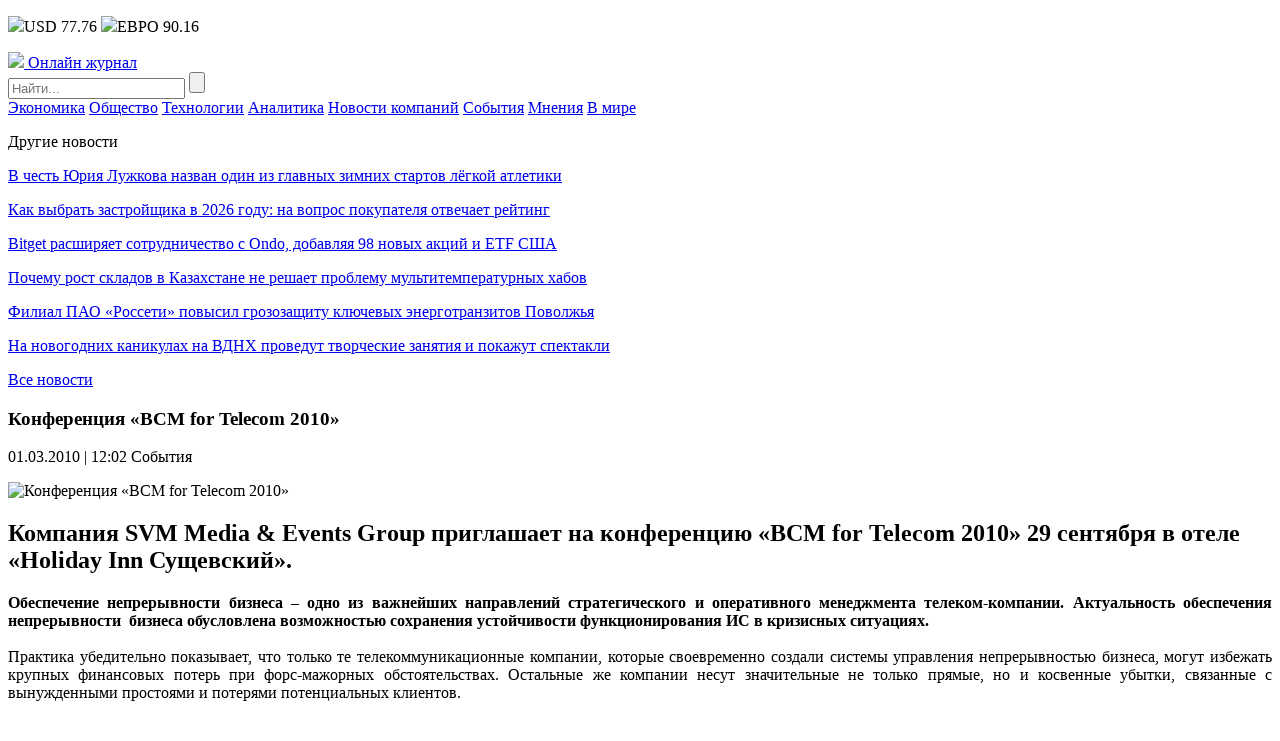

--- FILE ---
content_type: text/html; charset=UTF-8
request_url: https://npsod.ru/events/3502.html
body_size: 9387
content:
<!DOCTYPE HTML>
<html lang="ru-RU">
<head>
    <meta charset="UTF-8">
    <meta name="viewport" content="width=device-width, initial-scale=1.0">
    <meta name='robots' content='index, follow, max-image-preview:large, max-snippet:-1, max-video-preview:-1' />

	<!-- This site is optimized with the Yoast SEO plugin v26.7 - https://yoast.com/wordpress/plugins/seo/ -->
	<title>Конференция «BCM for Telecom 2010»</title>
	<link rel="canonical" href="https://npsod.ru/events/3502.html" />
	<meta property="og:locale" content="ru_RU" />
	<meta property="og:type" content="article" />
	<meta property="og:title" content="Конференция «BCM for Telecom 2010»" />
	<meta property="og:description" content="&#1050;&#1086;&#1084;&#1087;&#1072;&#1085;&#1080;&#1103; SVM Media &amp; Events Group &#1087;&#1088;&#1080;&#1075;&#1083;&#1072;&#1096;&#1072;&#1077;&#1090; &#1085;&#1072; &#1082;&#1086;&#1085;&#1092;&#1077;&#1088;&#1077;&#1085;&#1094;&#1080;&#1102; &laquo;BCM for Telecom 2010&raquo; 29 &#1089;&#1077;&#1085;&#1090;&#1103;&#1073;&#1088;&#1103; &#1074; &#1086;&#1090;&#1077;&#1083;&#1077; &laquo;Holiday Inn &#1057;&#1091;&#1097;&#1077;&#1074;&#1089;&#1082;&#1080;&#1081;&raquo;. &#1054;&#1073;&#1077;&#1089;&#1087;&#1077;&#1095;&#1077;&#1085;&#1080;&#1077; &#1085;&#1077;&#1087;&#1088;&#1077;&#1088;&#1099;&#1074;&#1085;&#1086;&#1089;&#1090;&#1080; &#1073;&#1080;&#1079;&#1085;&#1077;&#1089;&#1072; &ndash; &#1086;&#1076;&#1085;&#1086; &#1080;&#1079; &#1074;&#1072;&#1078;&#1085;&#1077;&#1081;&#1096;&#1080;&#1093; &#1085;&#1072;&#1087;&#1088;&#1072;&#1074;&#1083;&#1077;&#1085;&#1080;&#1081; &#1089;&#1090;&#1088;&#1072;&#1090;&#1077;&#1075;&#1080;&#1095;&#1077;&#1089;&#1082;&#1086;&#1075;&#1086; &#1080; &#1086;&#1087;&#1077;&#1088;&#1072;&#1090;&#1080;&#1074;&#1085;&#1086;&#1075;&#1086; &#1084;&#1077;&#1085;&#1077;&#1076;&#1078;&#1084;&#1077;&#1085;&#1090;&#1072; &#1090;&#1077;&#1083;&#1077;&#1082;&#1086;&#1084;-&#1082;&#1086;&#1084;&#1087;&#1072;&#1085;&#1080;&#1080;. &#1040;&#1082;&#1090;&#1091;&#1072;&#1083;&#1100;&#1085;&#1086;&#1089;&#1090;&#1100; &#1086;&#1073;&#1077;&#1089;&#1087;&#1077;&#1095;&#1077;&#1085;&#1080;&#1103; &#1085;&#1077;&#1087;&#1088;&#1077;&#1088;&#1099;&#1074;&#1085;&#1086;&#1089;&#1090;&#1080; &nbsp;&#1073;&#1080;&#1079;&#1085;&#1077;&#1089;&#1072; &#1086;&#1073;&#1091;&#1089;&#1083;&#1086;&#1074;&#1083;&#1077;&#1085;&#1072; &#1074;&#1086;&#1079;&#1084;&#1086;&#1078;&#1085;&#1086;&#1089;&#1090;&#1100;&#1102; &#1089;&#1086;&#1093;&#1088;&#1072;&#1085;&#1077;&#1085;&#1080;&#1103; &#1091;&#1089;&#1090;&#1086;&#1081;&#1095;&#1080;&#1074;&#1086;&#1089;&#1090;&#1080; &#1092;&#1091;&#1085;&#1082;&#1094;&#1080;&#1086;&#1085;&#1080;&#1088;&#1086;&#1074;&#1072;&#1085;&#1080;&#1103; &#1048;&#1057; &#1074; &#1082;&#1088;&#1080;&#1079;&#1080;&#1089;&#1085;&#1099;&#1093; &#1089;&#1080;&#1090;&#1091;&#1072;&#1094;&#1080;&#1103;&#1093;. &nbsp; &#1055;&#1088;&#1072;&#1082;&#1090;&#1080;&#1082;&#1072; &#1091;&#1073;&#1077;&#1076;&#1080;&#1090;&#1077;&#1083;&#1100;&#1085;&#1086; &#1087;&#1086;&#1082;&#1072;&#1079;&#1099;&#1074;&#1072;&#1077;&#1090;, &#1095;&#1090;&#1086; &#1090;&#1086;&#1083;&#1100;&#1082;&#1086; &#1090;&#1077; &#1090;&#1077;&#1083;&#1077;&#1082;&#1086;&#1084;&#1084;&#1091;&#1085;&#1080;&#1082;&#1072;&#1094;&#1080;&#1086;&#1085;&#1085;&#1099;&#1077; &#1082;&#1086;&#1084;&#1087;&#1072;&#1085;&#1080;&#1080;, [&hellip;]" />
	<meta property="og:url" content="https://npsod.ru/events/3502.html" />
	<meta property="og:site_name" content="Онлайн журнал" />
	<meta property="article:published_time" content="2010-03-01T09:02:28+00:00" />
	<meta property="og:image" content="http://npsod.radiushosting.ru/uploads/images/00/00/01/2013/06/22/21c3f5934c.jpg" />
	<meta name="author" content="admin-npsod" />
	<meta name="twitter:card" content="summary_large_image" />
	<meta name="twitter:label1" content="Написано автором" />
	<meta name="twitter:data1" content="admin-npsod" />
	<script type="application/ld+json" class="yoast-schema-graph">{"@context":"https://schema.org","@graph":[{"@type":"Article","@id":"https://npsod.ru/events/3502.html#article","isPartOf":{"@id":"https://npsod.ru/events/3502.html"},"author":{"name":"admin-npsod","@id":"https://npsod.ru/#/schema/person/1346e1d2d3b00a75cd08fd094e8bde2d"},"headline":"Конференция «BCM for Telecom 2010»","datePublished":"2010-03-01T09:02:28+00:00","mainEntityOfPage":{"@id":"https://npsod.ru/events/3502.html"},"wordCount":62,"image":{"@id":"https://npsod.ru/events/3502.html#primaryimage"},"thumbnailUrl":"http://npsod.radiushosting.ru/uploads/images/00/00/01/2013/06/22/21c3f5934c.jpg","articleSection":["События"],"inLanguage":"ru-RU"},{"@type":"WebPage","@id":"https://npsod.ru/events/3502.html","url":"https://npsod.ru/events/3502.html","name":"Конференция «BCM for Telecom 2010»","isPartOf":{"@id":"https://npsod.ru/#website"},"primaryImageOfPage":{"@id":"https://npsod.ru/events/3502.html#primaryimage"},"image":{"@id":"https://npsod.ru/events/3502.html#primaryimage"},"thumbnailUrl":"http://npsod.radiushosting.ru/uploads/images/00/00/01/2013/06/22/21c3f5934c.jpg","datePublished":"2010-03-01T09:02:28+00:00","author":{"@id":"https://npsod.ru/#/schema/person/1346e1d2d3b00a75cd08fd094e8bde2d"},"breadcrumb":{"@id":"https://npsod.ru/events/3502.html#breadcrumb"},"inLanguage":"ru-RU","potentialAction":[{"@type":"ReadAction","target":["https://npsod.ru/events/3502.html"]}]},{"@type":"ImageObject","inLanguage":"ru-RU","@id":"https://npsod.ru/events/3502.html#primaryimage","url":"http://npsod.radiushosting.ru/uploads/images/00/00/01/2013/06/22/21c3f5934c.jpg","contentUrl":"http://npsod.radiushosting.ru/uploads/images/00/00/01/2013/06/22/21c3f5934c.jpg"},{"@type":"BreadcrumbList","@id":"https://npsod.ru/events/3502.html#breadcrumb","itemListElement":[{"@type":"ListItem","position":1,"name":"Главная страница","item":"https://npsod.ru/"},{"@type":"ListItem","position":2,"name":"Конференция «BCM for Telecom 2010»"}]},{"@type":"WebSite","@id":"https://npsod.ru/#website","url":"https://npsod.ru/","name":"Онлайн журнал","description":"","potentialAction":[{"@type":"SearchAction","target":{"@type":"EntryPoint","urlTemplate":"https://npsod.ru/?s={search_term_string}"},"query-input":{"@type":"PropertyValueSpecification","valueRequired":true,"valueName":"search_term_string"}}],"inLanguage":"ru-RU"},{"@type":"Person","@id":"https://npsod.ru/#/schema/person/1346e1d2d3b00a75cd08fd094e8bde2d","name":"admin-npsod","image":{"@type":"ImageObject","inLanguage":"ru-RU","@id":"https://npsod.ru/#/schema/person/image/","url":"https://secure.gravatar.com/avatar/9477a0c28240c0a37e8bccf88af3cbdf9cba289f0d44ec7f23ef331fd8837317?s=96&d=mm&r=g","contentUrl":"https://secure.gravatar.com/avatar/9477a0c28240c0a37e8bccf88af3cbdf9cba289f0d44ec7f23ef331fd8837317?s=96&d=mm&r=g","caption":"admin-npsod"}}]}</script>
	<!-- / Yoast SEO plugin. -->


<link rel="alternate" type="application/rss+xml" title="Онлайн журнал &raquo; Лента комментариев к &laquo;Конференция «BCM for Telecom 2010»&raquo;" href="https://npsod.ru/events/3502.html/feed" />
<link rel="alternate" title="oEmbed (JSON)" type="application/json+oembed" href="https://npsod.ru/wp-json/oembed/1.0/embed?url=https%3A%2F%2Fnpsod.ru%2Fevents%2F3502.html" />
<link rel="alternate" title="oEmbed (XML)" type="text/xml+oembed" href="https://npsod.ru/wp-json/oembed/1.0/embed?url=https%3A%2F%2Fnpsod.ru%2Fevents%2F3502.html&#038;format=xml" />
<style id='wp-img-auto-sizes-contain-inline-css' type='text/css'>
img:is([sizes=auto i],[sizes^="auto," i]){contain-intrinsic-size:3000px 1500px}
/*# sourceURL=wp-img-auto-sizes-contain-inline-css */
</style>
<link rel='stylesheet' id='npsod-theme-social-likes-css-css' href='https://npsod.ru/wp-content/themes/npsod-theme/css/social-likes_flat.css?ver=1533157200' type='text/css' media='all' />
<style id='wp-block-library-inline-css' type='text/css'>
:root{--wp-block-synced-color:#7a00df;--wp-block-synced-color--rgb:122,0,223;--wp-bound-block-color:var(--wp-block-synced-color);--wp-editor-canvas-background:#ddd;--wp-admin-theme-color:#007cba;--wp-admin-theme-color--rgb:0,124,186;--wp-admin-theme-color-darker-10:#006ba1;--wp-admin-theme-color-darker-10--rgb:0,107,160.5;--wp-admin-theme-color-darker-20:#005a87;--wp-admin-theme-color-darker-20--rgb:0,90,135;--wp-admin-border-width-focus:2px}@media (min-resolution:192dpi){:root{--wp-admin-border-width-focus:1.5px}}.wp-element-button{cursor:pointer}:root .has-very-light-gray-background-color{background-color:#eee}:root .has-very-dark-gray-background-color{background-color:#313131}:root .has-very-light-gray-color{color:#eee}:root .has-very-dark-gray-color{color:#313131}:root .has-vivid-green-cyan-to-vivid-cyan-blue-gradient-background{background:linear-gradient(135deg,#00d084,#0693e3)}:root .has-purple-crush-gradient-background{background:linear-gradient(135deg,#34e2e4,#4721fb 50%,#ab1dfe)}:root .has-hazy-dawn-gradient-background{background:linear-gradient(135deg,#faaca8,#dad0ec)}:root .has-subdued-olive-gradient-background{background:linear-gradient(135deg,#fafae1,#67a671)}:root .has-atomic-cream-gradient-background{background:linear-gradient(135deg,#fdd79a,#004a59)}:root .has-nightshade-gradient-background{background:linear-gradient(135deg,#330968,#31cdcf)}:root .has-midnight-gradient-background{background:linear-gradient(135deg,#020381,#2874fc)}:root{--wp--preset--font-size--normal:16px;--wp--preset--font-size--huge:42px}.has-regular-font-size{font-size:1em}.has-larger-font-size{font-size:2.625em}.has-normal-font-size{font-size:var(--wp--preset--font-size--normal)}.has-huge-font-size{font-size:var(--wp--preset--font-size--huge)}.has-text-align-center{text-align:center}.has-text-align-left{text-align:left}.has-text-align-right{text-align:right}.has-fit-text{white-space:nowrap!important}#end-resizable-editor-section{display:none}.aligncenter{clear:both}.items-justified-left{justify-content:flex-start}.items-justified-center{justify-content:center}.items-justified-right{justify-content:flex-end}.items-justified-space-between{justify-content:space-between}.screen-reader-text{border:0;clip-path:inset(50%);height:1px;margin:-1px;overflow:hidden;padding:0;position:absolute;width:1px;word-wrap:normal!important}.screen-reader-text:focus{background-color:#ddd;clip-path:none;color:#444;display:block;font-size:1em;height:auto;left:5px;line-height:normal;padding:15px 23px 14px;text-decoration:none;top:5px;width:auto;z-index:100000}html :where(.has-border-color){border-style:solid}html :where([style*=border-top-color]){border-top-style:solid}html :where([style*=border-right-color]){border-right-style:solid}html :where([style*=border-bottom-color]){border-bottom-style:solid}html :where([style*=border-left-color]){border-left-style:solid}html :where([style*=border-width]){border-style:solid}html :where([style*=border-top-width]){border-top-style:solid}html :where([style*=border-right-width]){border-right-style:solid}html :where([style*=border-bottom-width]){border-bottom-style:solid}html :where([style*=border-left-width]){border-left-style:solid}html :where(img[class*=wp-image-]){height:auto;max-width:100%}:where(figure){margin:0 0 1em}html :where(.is-position-sticky){--wp-admin--admin-bar--position-offset:var(--wp-admin--admin-bar--height,0px)}@media screen and (max-width:600px){html :where(.is-position-sticky){--wp-admin--admin-bar--position-offset:0px}}

/*# sourceURL=wp-block-library-inline-css */
</style><style id='global-styles-inline-css' type='text/css'>
:root{--wp--preset--aspect-ratio--square: 1;--wp--preset--aspect-ratio--4-3: 4/3;--wp--preset--aspect-ratio--3-4: 3/4;--wp--preset--aspect-ratio--3-2: 3/2;--wp--preset--aspect-ratio--2-3: 2/3;--wp--preset--aspect-ratio--16-9: 16/9;--wp--preset--aspect-ratio--9-16: 9/16;--wp--preset--color--black: #000000;--wp--preset--color--cyan-bluish-gray: #abb8c3;--wp--preset--color--white: #ffffff;--wp--preset--color--pale-pink: #f78da7;--wp--preset--color--vivid-red: #cf2e2e;--wp--preset--color--luminous-vivid-orange: #ff6900;--wp--preset--color--luminous-vivid-amber: #fcb900;--wp--preset--color--light-green-cyan: #7bdcb5;--wp--preset--color--vivid-green-cyan: #00d084;--wp--preset--color--pale-cyan-blue: #8ed1fc;--wp--preset--color--vivid-cyan-blue: #0693e3;--wp--preset--color--vivid-purple: #9b51e0;--wp--preset--gradient--vivid-cyan-blue-to-vivid-purple: linear-gradient(135deg,rgb(6,147,227) 0%,rgb(155,81,224) 100%);--wp--preset--gradient--light-green-cyan-to-vivid-green-cyan: linear-gradient(135deg,rgb(122,220,180) 0%,rgb(0,208,130) 100%);--wp--preset--gradient--luminous-vivid-amber-to-luminous-vivid-orange: linear-gradient(135deg,rgb(252,185,0) 0%,rgb(255,105,0) 100%);--wp--preset--gradient--luminous-vivid-orange-to-vivid-red: linear-gradient(135deg,rgb(255,105,0) 0%,rgb(207,46,46) 100%);--wp--preset--gradient--very-light-gray-to-cyan-bluish-gray: linear-gradient(135deg,rgb(238,238,238) 0%,rgb(169,184,195) 100%);--wp--preset--gradient--cool-to-warm-spectrum: linear-gradient(135deg,rgb(74,234,220) 0%,rgb(151,120,209) 20%,rgb(207,42,186) 40%,rgb(238,44,130) 60%,rgb(251,105,98) 80%,rgb(254,248,76) 100%);--wp--preset--gradient--blush-light-purple: linear-gradient(135deg,rgb(255,206,236) 0%,rgb(152,150,240) 100%);--wp--preset--gradient--blush-bordeaux: linear-gradient(135deg,rgb(254,205,165) 0%,rgb(254,45,45) 50%,rgb(107,0,62) 100%);--wp--preset--gradient--luminous-dusk: linear-gradient(135deg,rgb(255,203,112) 0%,rgb(199,81,192) 50%,rgb(65,88,208) 100%);--wp--preset--gradient--pale-ocean: linear-gradient(135deg,rgb(255,245,203) 0%,rgb(182,227,212) 50%,rgb(51,167,181) 100%);--wp--preset--gradient--electric-grass: linear-gradient(135deg,rgb(202,248,128) 0%,rgb(113,206,126) 100%);--wp--preset--gradient--midnight: linear-gradient(135deg,rgb(2,3,129) 0%,rgb(40,116,252) 100%);--wp--preset--font-size--small: 13px;--wp--preset--font-size--medium: 20px;--wp--preset--font-size--large: 36px;--wp--preset--font-size--x-large: 42px;--wp--preset--spacing--20: 0.44rem;--wp--preset--spacing--30: 0.67rem;--wp--preset--spacing--40: 1rem;--wp--preset--spacing--50: 1.5rem;--wp--preset--spacing--60: 2.25rem;--wp--preset--spacing--70: 3.38rem;--wp--preset--spacing--80: 5.06rem;--wp--preset--shadow--natural: 6px 6px 9px rgba(0, 0, 0, 0.2);--wp--preset--shadow--deep: 12px 12px 50px rgba(0, 0, 0, 0.4);--wp--preset--shadow--sharp: 6px 6px 0px rgba(0, 0, 0, 0.2);--wp--preset--shadow--outlined: 6px 6px 0px -3px rgb(255, 255, 255), 6px 6px rgb(0, 0, 0);--wp--preset--shadow--crisp: 6px 6px 0px rgb(0, 0, 0);}:where(.is-layout-flex){gap: 0.5em;}:where(.is-layout-grid){gap: 0.5em;}body .is-layout-flex{display: flex;}.is-layout-flex{flex-wrap: wrap;align-items: center;}.is-layout-flex > :is(*, div){margin: 0;}body .is-layout-grid{display: grid;}.is-layout-grid > :is(*, div){margin: 0;}:where(.wp-block-columns.is-layout-flex){gap: 2em;}:where(.wp-block-columns.is-layout-grid){gap: 2em;}:where(.wp-block-post-template.is-layout-flex){gap: 1.25em;}:where(.wp-block-post-template.is-layout-grid){gap: 1.25em;}.has-black-color{color: var(--wp--preset--color--black) !important;}.has-cyan-bluish-gray-color{color: var(--wp--preset--color--cyan-bluish-gray) !important;}.has-white-color{color: var(--wp--preset--color--white) !important;}.has-pale-pink-color{color: var(--wp--preset--color--pale-pink) !important;}.has-vivid-red-color{color: var(--wp--preset--color--vivid-red) !important;}.has-luminous-vivid-orange-color{color: var(--wp--preset--color--luminous-vivid-orange) !important;}.has-luminous-vivid-amber-color{color: var(--wp--preset--color--luminous-vivid-amber) !important;}.has-light-green-cyan-color{color: var(--wp--preset--color--light-green-cyan) !important;}.has-vivid-green-cyan-color{color: var(--wp--preset--color--vivid-green-cyan) !important;}.has-pale-cyan-blue-color{color: var(--wp--preset--color--pale-cyan-blue) !important;}.has-vivid-cyan-blue-color{color: var(--wp--preset--color--vivid-cyan-blue) !important;}.has-vivid-purple-color{color: var(--wp--preset--color--vivid-purple) !important;}.has-black-background-color{background-color: var(--wp--preset--color--black) !important;}.has-cyan-bluish-gray-background-color{background-color: var(--wp--preset--color--cyan-bluish-gray) !important;}.has-white-background-color{background-color: var(--wp--preset--color--white) !important;}.has-pale-pink-background-color{background-color: var(--wp--preset--color--pale-pink) !important;}.has-vivid-red-background-color{background-color: var(--wp--preset--color--vivid-red) !important;}.has-luminous-vivid-orange-background-color{background-color: var(--wp--preset--color--luminous-vivid-orange) !important;}.has-luminous-vivid-amber-background-color{background-color: var(--wp--preset--color--luminous-vivid-amber) !important;}.has-light-green-cyan-background-color{background-color: var(--wp--preset--color--light-green-cyan) !important;}.has-vivid-green-cyan-background-color{background-color: var(--wp--preset--color--vivid-green-cyan) !important;}.has-pale-cyan-blue-background-color{background-color: var(--wp--preset--color--pale-cyan-blue) !important;}.has-vivid-cyan-blue-background-color{background-color: var(--wp--preset--color--vivid-cyan-blue) !important;}.has-vivid-purple-background-color{background-color: var(--wp--preset--color--vivid-purple) !important;}.has-black-border-color{border-color: var(--wp--preset--color--black) !important;}.has-cyan-bluish-gray-border-color{border-color: var(--wp--preset--color--cyan-bluish-gray) !important;}.has-white-border-color{border-color: var(--wp--preset--color--white) !important;}.has-pale-pink-border-color{border-color: var(--wp--preset--color--pale-pink) !important;}.has-vivid-red-border-color{border-color: var(--wp--preset--color--vivid-red) !important;}.has-luminous-vivid-orange-border-color{border-color: var(--wp--preset--color--luminous-vivid-orange) !important;}.has-luminous-vivid-amber-border-color{border-color: var(--wp--preset--color--luminous-vivid-amber) !important;}.has-light-green-cyan-border-color{border-color: var(--wp--preset--color--light-green-cyan) !important;}.has-vivid-green-cyan-border-color{border-color: var(--wp--preset--color--vivid-green-cyan) !important;}.has-pale-cyan-blue-border-color{border-color: var(--wp--preset--color--pale-cyan-blue) !important;}.has-vivid-cyan-blue-border-color{border-color: var(--wp--preset--color--vivid-cyan-blue) !important;}.has-vivid-purple-border-color{border-color: var(--wp--preset--color--vivid-purple) !important;}.has-vivid-cyan-blue-to-vivid-purple-gradient-background{background: var(--wp--preset--gradient--vivid-cyan-blue-to-vivid-purple) !important;}.has-light-green-cyan-to-vivid-green-cyan-gradient-background{background: var(--wp--preset--gradient--light-green-cyan-to-vivid-green-cyan) !important;}.has-luminous-vivid-amber-to-luminous-vivid-orange-gradient-background{background: var(--wp--preset--gradient--luminous-vivid-amber-to-luminous-vivid-orange) !important;}.has-luminous-vivid-orange-to-vivid-red-gradient-background{background: var(--wp--preset--gradient--luminous-vivid-orange-to-vivid-red) !important;}.has-very-light-gray-to-cyan-bluish-gray-gradient-background{background: var(--wp--preset--gradient--very-light-gray-to-cyan-bluish-gray) !important;}.has-cool-to-warm-spectrum-gradient-background{background: var(--wp--preset--gradient--cool-to-warm-spectrum) !important;}.has-blush-light-purple-gradient-background{background: var(--wp--preset--gradient--blush-light-purple) !important;}.has-blush-bordeaux-gradient-background{background: var(--wp--preset--gradient--blush-bordeaux) !important;}.has-luminous-dusk-gradient-background{background: var(--wp--preset--gradient--luminous-dusk) !important;}.has-pale-ocean-gradient-background{background: var(--wp--preset--gradient--pale-ocean) !important;}.has-electric-grass-gradient-background{background: var(--wp--preset--gradient--electric-grass) !important;}.has-midnight-gradient-background{background: var(--wp--preset--gradient--midnight) !important;}.has-small-font-size{font-size: var(--wp--preset--font-size--small) !important;}.has-medium-font-size{font-size: var(--wp--preset--font-size--medium) !important;}.has-large-font-size{font-size: var(--wp--preset--font-size--large) !important;}.has-x-large-font-size{font-size: var(--wp--preset--font-size--x-large) !important;}
/*# sourceURL=global-styles-inline-css */
</style>

<style id='classic-theme-styles-inline-css' type='text/css'>
/*! This file is auto-generated */
.wp-block-button__link{color:#fff;background-color:#32373c;border-radius:9999px;box-shadow:none;text-decoration:none;padding:calc(.667em + 2px) calc(1.333em + 2px);font-size:1.125em}.wp-block-file__button{background:#32373c;color:#fff;text-decoration:none}
/*# sourceURL=/wp-includes/css/classic-themes.min.css */
</style>
<link rel='stylesheet' id='npsod-theme-style-css' href='https://npsod.ru/wp-content/themes/npsod-theme/css/style.css?ver=1536773160' type='text/css' media='all' />
<link rel='stylesheet' id='npsod-theme-adaptive-css' href='https://npsod.ru/wp-content/themes/npsod-theme/css/adaptive.css?ver=1532261400' type='text/css' media='all' />
<script type="text/javascript" src="https://npsod.ru/wp-includes/js/jquery/jquery.min.js?ver=3.7.1" id="jquery-core-js"></script>
<script type="text/javascript" src="https://npsod.ru/wp-includes/js/jquery/jquery-migrate.min.js?ver=3.4.1" id="jquery-migrate-js"></script>
<link rel="https://api.w.org/" href="https://npsod.ru/wp-json/" /><link rel="alternate" title="JSON" type="application/json" href="https://npsod.ru/wp-json/wp/v2/posts/7955" /><link rel="EditURI" type="application/rsd+xml" title="RSD" href="https://npsod.ru/xmlrpc.php?rsd" />
<meta name="generator" content="WordPress 6.9" />
<link rel='shortlink' href='https://npsod.ru/?p=7955' />
    <link rel="icon" href="https://npsod.ru/wp-content/themes/npsod-theme/favicon.ico" type="image/x-icon">
<link rel="shortcut icon" href="https://npsod.ru/wp-content/themes/npsod-theme/favicon.ico" type="image/x-icon">
    <meta name="theme-color" content="#ffffff">

    <!--[if IE]>
    <script>
        document.createElement('header');
        document.createElement('nav');
        document.createElement('section');
        document.createElement('article');
        document.createElement('aside');
        document.createElement('footer');
    </script>
    <![endif]-->

    <!--[if lt IE 9]>
    <script type="text/javascript" src="http://html5shiv.googlecode.com/svn/trunk/html5.js"></script>
    <![endif]-->

    <!--[if IE]>
    <link href="https://npsod.ru/wp-content/themes/npsod-theme/css/ie8.css" rel="stylesheet" type="text/css" media="screen">
    <![endif]-->
</head>
<body class="">
<!--[if lt IE 8]>
<p class="browsehappy">You are using an <strong>outdated</strong> browser. Please <a href="http://browsehappy.com/">upgrade your browser</a> to improve your experience.</p>
<![endif]-->

<!-- HEADER -->
<header>
    <div class="top">
        <section class="inner-page">
                        <div class="lt-info">
                <p class="lt-info-text">
                                            <span class="valuta"><img src="https://npsod.ru/wp-content/themes/npsod-theme/img/valuta1.png" />USD 77.76</span>
                                                                <span class="valuta"><img src="https://npsod.ru/wp-content/themes/npsod-theme/img/valuta2.png" />ЕВРО 90.16</span>
                    <!--                    <span class="valuta"><img src="--><!--/img/valuta3.png" />НЕФТЬ 64.09</span>-->
                </p>
            </div>

                    <a href="https://npsod.ru/" class="logo">
            <img src="https://npsod.ru/wp-content/themes/npsod-theme/img/logo.png" />
            <span class="text">Онлайн журнал</span>
        </a>
        
            <div class="rt-info">
                <div class="search">
                    <form method="get" action="https://npsod.ru">
                        <input type="text" name="s" minlength="3" value="" placeholder="Найти..." class="search-inp" />
                        <input type="submit" value="" class="search-sub" />
                    </form>
                </div>
            </div>
        </section>
    </div>
    <div class="bottom">
        <section class="inner-page">

            <nav>
<a class="nav-link" href="https://npsod.ru/category/market_news">Экономика</a>
<a class="nav-link" href="https://npsod.ru/category/topics">Общество</a>
<a class="nav-link" href="https://npsod.ru/category/integrations">Технологии</a>
<a class="nav-link" href="https://npsod.ru/category/analytics">Аналитика</a>
<a class="nav-link" href="https://npsod.ru/category/company_news">Новости компаний</a>
<a class="nav-link" href="https://npsod.ru/category/events">События</a>
<a class="nav-link" href="https://npsod.ru/category/interviews">Мнения</a>
<a class="nav-link" href="https://npsod.ru/category/world">В мире</a>
<div class="line-width"></div>
</nav>

        </section>
    </div>
</header>
<!-- END HEADER -->
<main>
        <section class="one-news-info" >
        <section class="inner-page">

            
            <div class="rt-info">
                <div class="news-list">
                    <p class="h4">Другие новости</p>
                                            <p class="news-list-item">
                                                        <a href="https://npsod.ru/topics/v-chest-juriya-luzhkova-nazvan-odin-iz-glavnyh-zimnih-startov-ljogkoj-atletiki.html" class="news-link">В честь Юрия Лужкова назван один из главных зимних стартов лёгкой атлетики</a>
                        </p>
                                            <p class="news-list-item">
                                                        <a href="https://npsod.ru/market_news/kak-vybrat-zastrojshhika-v-2026-godu-na-vopros-pokupatelya-otvechaet-rejting.html" class="news-link">Как выбрать застройщика в 2026 году: на вопрос покупателя отвечает рейтинг</a>
                        </p>
                                            <p class="news-list-item">
                                                        <a href="https://npsod.ru/crypto/bitget-rasshiryaet-sotrudnichestvo-s-ondo-dobavlyaya-98-novyh-akcij-i-etf-ssha.html" class="news-link">Bitget расширяет сотрудничество с Ondo, добавляя 98 новых акций и ETF США</a>
                        </p>
                                            <p class="news-list-item">
                                                        <a href="https://npsod.ru/market_news/pochemu-rost-skladov-v-kazahstane-ne-reshaet-problemu-multitemperaturnyh-habov.html" class="news-link">Почему рост складов в Казахстане не решает проблему мультитемпературных хабов</a>
                        </p>
                                            <p class="news-list-item">
                                                        <a href="https://npsod.ru/market_news/filial-pao-rosseti-povysil-grozozashhitu-kljuchevyh-energotranzitov-povolzhya.html" class="news-link">Филиал ПАО «Россети» повысил грозозащиту ключевых энерготранзитов Поволжья</a>
                        </p>
                                            <p class="news-list-item">
                                                        <a href="https://npsod.ru/topics/na-novogodnih-kanikulah-na-vdnh-provedut-tvorcheskie-zanyatiya-i-pokazhut-spektakli.html" class="news-link">На новогодних каникулах на ВДНХ проведут творческие занятия и покажут спектакли</a>
                        </p>
                                            <p class="all-news">
                            <a href="https://npsod.ru/vse-novosti.html" class="all-news-link">Все новости</a>
                        </p>
                                    </div>
            </div>
        
            <div class="center-info">
                <h1 class="h1">Конференция «BCM for Telecom 2010»</h1>
                <p class="date">
                    <time datetime="2010-03-01T12:02:28+03:00">01.03.2010 | 12:02</time>
                                            <span>События</span>
                                    </p>

                <div class="announce_block_01">
								<img decoding="async" src="http://npsod.radiushosting.ru/uploads/images/00/00/01/2013/06/22/21c3f5934c.jpg" alt="&#1050;&#1086;&#1085;&#1092;&#1077;&#1088;&#1077;&#1085;&#1094;&#1080;&#1103; &laquo;BCM for Telecom 2010&raquo;" title="&#1050;&#1086;&#1085;&#1092;&#1077;&#1088;&#1077;&#1085;&#1094;&#1080;&#1103; &laquo;BCM for Telecom 2010&raquo;"><!--	<img decoding="async" src="http://npsod.radiushosting.ru/uploads/images/00/00/01/2013/06/22/74a74c7d7f.gif" width="258" alt="" /> --></p>
<h2>&#1050;&#1086;&#1084;&#1087;&#1072;&#1085;&#1080;&#1103; SVM Media &amp; Events Group &#1087;&#1088;&#1080;&#1075;&#1083;&#1072;&#1096;&#1072;&#1077;&#1090; &#1085;&#1072; &#1082;&#1086;&#1085;&#1092;&#1077;&#1088;&#1077;&#1085;&#1094;&#1080;&#1102; &laquo;BCM for Telecom 2010&raquo; 29 &#1089;&#1077;&#1085;&#1090;&#1103;&#1073;&#1088;&#1103; &#1074; &#1086;&#1090;&#1077;&#1083;&#1077; &laquo;Holiday Inn &#1057;&#1091;&#1097;&#1077;&#1074;&#1089;&#1082;&#1080;&#1081;&raquo;.</h2>
</p></div>
<div class="text">
<div style="TEXT-ALIGN: justify"><strong><strong><strong><strong>&#1054;&#1073;&#1077;&#1089;&#1087;&#1077;&#1095;&#1077;&#1085;&#1080;&#1077; &#1085;&#1077;&#1087;&#1088;&#1077;&#1088;&#1099;&#1074;&#1085;&#1086;&#1089;&#1090;&#1080; &#1073;&#1080;&#1079;&#1085;&#1077;&#1089;&#1072; <strong><strong><strong><strong>&ndash;</strong></strong></strong></strong> &#1086;&#1076;&#1085;&#1086; &#1080;&#1079; &#1074;&#1072;&#1078;&#1085;&#1077;&#1081;&#1096;&#1080;&#1093; &#1085;&#1072;&#1087;&#1088;&#1072;&#1074;&#1083;&#1077;&#1085;&#1080;&#1081; &#1089;&#1090;&#1088;&#1072;&#1090;&#1077;&#1075;&#1080;&#1095;&#1077;&#1089;&#1082;&#1086;&#1075;&#1086; &#1080; &#1086;&#1087;&#1077;&#1088;&#1072;&#1090;&#1080;&#1074;&#1085;&#1086;&#1075;&#1086; &#1084;&#1077;&#1085;&#1077;&#1076;&#1078;&#1084;&#1077;&#1085;&#1090;&#1072; &#1090;&#1077;&#1083;&#1077;&#1082;&#1086;&#1084;-&#1082;&#1086;&#1084;&#1087;&#1072;&#1085;&#1080;&#1080;. &#1040;&#1082;&#1090;&#1091;&#1072;&#1083;&#1100;&#1085;&#1086;&#1089;&#1090;&#1100; &#1086;&#1073;&#1077;&#1089;&#1087;&#1077;&#1095;&#1077;&#1085;&#1080;&#1103; &#1085;&#1077;&#1087;&#1088;&#1077;&#1088;&#1099;&#1074;&#1085;&#1086;&#1089;&#1090;&#1080; &nbsp;&#1073;&#1080;&#1079;&#1085;&#1077;&#1089;&#1072; &#1086;&#1073;&#1091;&#1089;&#1083;&#1086;&#1074;&#1083;&#1077;&#1085;&#1072; &#1074;&#1086;&#1079;&#1084;&#1086;&#1078;&#1085;&#1086;&#1089;&#1090;&#1100;&#1102; &#1089;&#1086;&#1093;&#1088;&#1072;&#1085;&#1077;&#1085;&#1080;&#1103; &#1091;&#1089;&#1090;&#1086;&#1081;&#1095;&#1080;&#1074;&#1086;&#1089;&#1090;&#1080; &#1092;&#1091;&#1085;&#1082;&#1094;&#1080;&#1086;&#1085;&#1080;&#1088;&#1086;&#1074;&#1072;&#1085;&#1080;&#1103; &#1048;&#1057; &#1074; &#1082;&#1088;&#1080;&#1079;&#1080;&#1089;&#1085;&#1099;&#1093; &#1089;&#1080;&#1090;&#1091;&#1072;&#1094;&#1080;&#1103;&#1093;. </strong></strong></strong></strong></div>
<div style="TEXT-ALIGN: justify"><strong></strong>&nbsp;</div>
<div style="TEXT-ALIGN: justify">&#1055;&#1088;&#1072;&#1082;&#1090;&#1080;&#1082;&#1072; &#1091;&#1073;&#1077;&#1076;&#1080;&#1090;&#1077;&#1083;&#1100;&#1085;&#1086; &#1087;&#1086;&#1082;&#1072;&#1079;&#1099;&#1074;&#1072;&#1077;&#1090;, &#1095;&#1090;&#1086; &#1090;&#1086;&#1083;&#1100;&#1082;&#1086; &#1090;&#1077; &#1090;&#1077;&#1083;&#1077;&#1082;&#1086;&#1084;&#1084;&#1091;&#1085;&#1080;&#1082;&#1072;&#1094;&#1080;&#1086;&#1085;&#1085;&#1099;&#1077; &#1082;&#1086;&#1084;&#1087;&#1072;&#1085;&#1080;&#1080;, &#1082;&#1086;&#1090;&#1086;&#1088;&#1099;&#1077; &#1089;&#1074;&#1086;&#1077;&#1074;&#1088;&#1077;&#1084;&#1077;&#1085;&#1085;&#1086; &#1089;&#1086;&#1079;&#1076;&#1072;&#1083;&#1080; &#1089;&#1080;&#1089;&#1090;&#1077;&#1084;&#1099; &#1091;&#1087;&#1088;&#1072;&#1074;&#1083;&#1077;&#1085;&#1080;&#1103; &#1085;&#1077;&#1087;&#1088;&#1077;&#1088;&#1099;&#1074;&#1085;&#1086;&#1089;&#1090;&#1100;&#1102; &#1073;&#1080;&#1079;&#1085;&#1077;&#1089;&#1072;, &#1084;&#1086;&#1075;&#1091;&#1090; &#1080;&#1079;&#1073;&#1077;&#1078;&#1072;&#1090;&#1100; &#1082;&#1088;&#1091;&#1087;&#1085;&#1099;&#1093; &#1092;&#1080;&#1085;&#1072;&#1085;&#1089;&#1086;&#1074;&#1099;&#1093; &#1087;&#1086;&#1090;&#1077;&#1088;&#1100; &#1087;&#1088;&#1080; &#1092;&#1086;&#1088;&#1089;-&#1084;&#1072;&#1078;&#1086;&#1088;&#1085;&#1099;&#1093; &#1086;&#1073;&#1089;&#1090;&#1086;&#1103;&#1090;&#1077;&#1083;&#1100;&#1089;&#1090;&#1074;&#1072;&#1093;. &#1054;&#1089;&#1090;&#1072;&#1083;&#1100;&#1085;&#1099;&#1077; &#1078;&#1077; &#1082;&#1086;&#1084;&#1087;&#1072;&#1085;&#1080;&#1080; &#1085;&#1077;&#1089;&#1091;&#1090; &#1079;&#1085;&#1072;&#1095;&#1080;&#1090;&#1077;&#1083;&#1100;&#1085;&#1099;&#1077; &#1085;&#1077; &#1090;&#1086;&#1083;&#1100;&#1082;&#1086; &#1087;&#1088;&#1103;&#1084;&#1099;&#1077;, &#1085;&#1086; &#1080; &#1082;&#1086;&#1089;&#1074;&#1077;&#1085;&#1085;&#1099;&#1077; &#1091;&#1073;&#1099;&#1090;&#1082;&#1080;, &#1089;&#1074;&#1103;&#1079;&#1072;&#1085;&#1085;&#1099;&#1077; &#1089; &#1074;&#1099;&#1085;&#1091;&#1078;&#1076;&#1077;&#1085;&#1085;&#1099;&#1084;&#1080; &#1087;&#1088;&#1086;&#1089;&#1090;&#1086;&#1103;&#1084;&#1080; &#1080; &#1087;&#1086;&#1090;&#1077;&#1088;&#1103;&#1084;&#1080; &#1087;&#1086;&#1090;&#1077;&#1085;&#1094;&#1080;&#1072;&#1083;&#1100;&#1085;&#1099;&#1093; &#1082;&#1083;&#1080;&#1077;&#1085;&#1090;&#1086;&#1074;. </div>
<div style="TEXT-ALIGN: justify">&nbsp;</div>
<div style="TEXT-ALIGN: justify">&#1054; &#1087;&#1088;&#1086;&#1073;&#1083;&#1077;&#1084;&#1072;&#1090;&#1080;&#1082;&#1077; BCM &#1074; &#1058;&#1077;&#1083;&#1077;&#1082;&#1086;&#1084;&#1077;, &#1087;&#1088;&#1072;&#1082;&#1090;&#1080;&#1082;&#1077; &#1074; &#1076;&#1072;&#1085;&#1085;&#1086;&#1081; &#1086;&#1073;&#1083;&#1072;&#1089;&#1090;&#1080; &#1088;&#1086;&#1089;&#1089;&#1080;&#1081;&#1089;&#1082;&#1080;&#1093; &#1086;&#1087;&#1077;&#1088;&#1072;&#1090;&#1086;&#1088;&#1086;&#1074; &#1080; &#1087;&#1088;&#1086;&#1074;&#1072;&#1081;&#1076;&#1077;&#1088;&#1086;&#1074;, &#1074;&#1086;&#1079;&#1084;&#1086;&#1078;&#1085;&#1086;&#1089;&#1090;&#1103;&#1093; &#1080; &#1087;&#1077;&#1088;&#1089;&#1087;&#1077;&#1082;&#1090;&#1080;&#1074;&#1072;&#1093; &#1086;&#1090; &#1074;&#1085;&#1077;&#1076;&#1088;&#1077;&#1085;&#1080;&#1103; BCMS &#1088;&#1077;&#1095;&#1100; &#1087;&#1086;&#1081;&#1076;&#1077;&#1090; &#1085;&#1072; &#1050;&#1086;&#1085;&#1092;&#1077;&#1088;&#1077;&#1085;&#1094;&#1080;&#1080; <span style="COLOR: rgb(0,0,128)"><strong>&laquo;BCM for Telecom 2010&raquo;</strong></span></div>
<div style="TEXT-ALIGN: justify"><span style="COLOR: rgb(0,0,128)"><strong></strong></span>&nbsp;</div>
<div style="TEXT-ALIGN: justify"><span style="COLOR: rgb(0,0,128)"></p>
<p style="TEXT-ALIGN: center"><span style="COLOR: rgb(0,0,128)"><span style="TEXT-DECORATION: underline"><strong>&#1057;&#1088;&#1077;&#1076;&#1080; &#1086;&#1089;&#1085;&#1086;&#1074;&#1085;&#1099;&#1093; &#1090;&#1077;&#1084; </strong></span></span><span style="COLOR: rgb(0,0,128)"><strong><span style="TEXT-DECORATION: underline">&#1050;&#1086;&#1085;&#1092;&#1077;&#1088;&#1077;&#1085;&#1094;&#1080;&#1080; </span></strong></span><span style="COLOR: rgb(0,0,128)"><strong><span style="TEXT-DECORATION: underline">&laquo;BCM for Telecom 2010&raquo;</span></strong></span><span style="COLOR: rgb(0,0,128)"><strong><span style="TEXT-DECORATION: underline">:</span></strong></span></p>
<p><strong></strong></p>
<p><strong><br /></strong></p>
<p style="TEXT-ALIGN: justify">&#8212; &#1052;&#1077;&#1090;&#1086;&#1076;&#1080;&#1082;&#1080; &#1086;&#1094;&#1077;&#1085;&#1082;&#1080; &#1074;&#1086;&#1079;&#1076;&#1077;&#1081;&#1089;&#1090;&#1074;&#1080;&#1103; &#1082;&#1088;&#1080;&#1079;&#1080;&#1089;&#1085;&#1099;&#1093; &#1089;&#1080;&#1090;&#1091;&#1072;&#1094;&#1080;&#1081; &#1085;&#1072; &#1073;&#1080;&#1079;&#1085;&#1077;&#1089;. &#1055;&#1088;&#1072;&#1082;&#1090;&#1080;&#1095;&#1077;&#1089;&#1082;&#1080;&#1081; &#1086;&#1087;&#1099;&#1090;.</p>
<p>&#8212; &#1054;&#1087;&#1099;&#1090; &#1089;&#1086;&#1079;&#1076;&#1072;&#1085;&#1080;&#1103; &#1089;&#1090;&#1088;&#1072;&#1090;&#1077;&#1075;&#1080;&#1080; &#1085;&#1077;&#1087;&#1088;&#1077;&#1088;&#1099;&#1074;&#1085;&#1086;&#1089;&#1090;&#1080; &#1073;&#1080;&#1079;&#1085;&#1077;&#1089;&#1072; &#1076;&#1083;&#1103; Telco. &#1055;&#1088;&#1086;&#1073;&#1083;&#1077;&#1084;&#1099; &#1089;&#1086;&#1079;&#1076;&#1072;&#1085;&#1080;&#1103; &#1089;&#1090;&#1088;&#1072;&#1090;&#1077;&#1075;&#1080;&#1080; &#1042;&#1057;&#1056; &#1076;&#1083;&#1103; &#1090;&#1077;&#1083;&#1077;&#1082;&#1086;&#1084;&#1072;.</p>
<p>&#8212; &#1042;&#1085;&#1077;&#1076;&#1088;&#1077;&#1085;&#1080;&#1077; &#1087;&#1083;&#1072;&#1085;&#1086;&#1074; &#1074;&#1086;&#1089;&#1089;&#1090;&#1072;&#1085;&#1086;&#1074;&#1083;&#1077;&#1085;&#1080;&#1103; &#1082;&#1088;&#1080;&#1090;&#1080;&#1095;&#1077;&#1089;&#1082;&#1080; &#1074;&#1072;&#1078;&#1085;&#1099;&#1093; &#1091;&#1089;&#1083;&#1091;&#1075;.</p>
<p>&#8212; &#1056;&#1077;&#1075;&#1083;&#1072;&#1084;&#1077;&#1085;&#1090;&#1072;&#1094;&#1080;&#1103; &#1076;&#1077;&#1081;&#1089;&#1090;&#1074;&#1080;&#1081; &#1089;&#1086;&#1090;&#1088;&#1091;&#1076;&#1085;&#1080;&#1082;&#1086;&#1074; &#1082;&#1086;&#1084;&#1087;&#1072;&#1085;&#1080;&#1081; &ndash; &#1086;&#1087;&#1077;&#1088;&#1072;&#1090;&#1086;&#1088;&#1086;&#1074; &#1080; &#1087;&#1088;&#1086;&#1074;&#1072;&#1081;&#1076;&#1077;&#1088;&#1086;&#1074; &#1074; &#1082;&#1088;&#1080;&#1079;&#1080;&#1089;&#1085;&#1086;&#1081; &#1089;&#1080;&#1090;&#1091;&#1072;&#1094;&#1080;&#1080;.</p>
<p>&#8212; &#1058;&#1077;&#1086;&#1088;&#1080;&#1103; &#1080; &#1087;&#1088;&#1072;&#1082;&#1090;&#1080;&#1082;&#1072; Business Continuity 2.0 &#1074; &#1058;&#1077;&#1083;&#1077;&#1082;&#1086;&#1084;&#1077;. &#1054;&#1089;&#1085;&#1086;&#1074;&#1085;&#1099;&#1077; &#1087;&#1088;&#1077;&#1080;&#1084;&#1091;&#1097;&#1077;&#1089;&#1090;&#1074;&#1072; &#1086;&#1073;&#1083;&#1072;&#1095;&#1085;&#1099;&#1093; &#1088;&#1077;&#1096;&#1077;&#1085;&#1080;&#1081;. &laquo;&#1063;&#1072;&#1089;&#1090;&#1085;&#1099;&#1077; &#1086;&#1073;&#1083;&#1072;&#1082;&#1072;&raquo; &#1080;&#1079; &#1082;&#1086;&#1088;&#1086;&#1073;&#1082;&#1080;&raquo;.</p>
<p>&#8212; &#1053;&#1102;&#1072;&#1085;&#1089;&#1099; &#1080; &#1087;&#1088;&#1086;&#1073;&#1083;&#1077;&#1084;&#1099; &#1088;&#1072;&#1079;&#1074;&#1077;&#1088;&#1090;&#1099;&#1074;&#1072;&#1085;&#1080;&#1103; &#1080; &#1101;&#1082;&#1089;&#1087;&#1083;&#1091;&#1072;&#1090;&#1072;&#1094;&#1080;&#1080; &#1086;&#1073;&#1083;&#1072;&#1082;&#1072; &#1087;&#1088;&#1080; &#1087;&#1086;&#1089;&#1090;&#1088;&#1086;&#1077;&#1085;&#1080;&#1080; BCMS.</p>
<p>&#8212; &#1055;&#1086;&#1089;&#1090;&#1088;&#1086;&#1077;&#1085;&#1080;&#1077; &#1089;&#1080;&#1089;&#1090;&#1077;&#1084; &#1074;&#1099;&#1089;&#1086;&#1082;&#1086;&#1081; &#1075;&#1086;&#1090;&#1086;&#1074;&#1085;&#1086;&#1089;&#1090;&#1080; &#1076;&#1083;&#1103; &#1074;&#1099;&#1089;&#1086;&#1082;&#1086; &#1085;&#1072;&#1075;&#1088;&#1091;&#1078;&#1077;&#1085;&#1085;&#1099;&#1093; &#1089;&#1083;&#1091;&#1078;&#1073;.</p>
<p>&#8212; &#1050;&#1083;&#1072;&#1089;&#1090;&#1077;&#1088;&#1080;&#1079;&#1072;&#1094;&#1080;&#1103;, &#1082;&#1072;&#1082; &#1084;&#1077;&#1090;&#1086;&#1076; &#1087;&#1088;&#1086;&#1090;&#1080;&#1074;&#1086;&#1076;&#1077;&#1081;&#1089;&#1090;&#1074;&#1080;&#1103; &#1072;&#1087;&#1087;&#1072;&#1088;&#1072;&#1090;&#1085;&#1099;&#1084; &#1089;&#1073;&#1086;&#1103;&#1084;.</p>
<p>&#8212; &#1042;&#1080;&#1088;&#1090;&#1091;&#1072;&#1083;&#1080;&#1079;&#1072;&#1094;&#1080;&#1103; &#1089;&#1083;&#1091;&#1078;&#1073;: &#1072;&#1076;&#1072;&#1087;&#1090;&#1080;&#1074;&#1085;&#1086;&#1077; &#1087;&#1077;&#1088;&#1077;&#1088;&#1072;&#1089;&#1087;&#1088;&#1077;&#1076;&#1077;&#1083;&#1077;&#1085;&#1080;&#1077; &#1088;&#1077;&#1089;&#1091;&#1088;&#1089;&#1086;&#1074;.</p>
<p>&#8212; &#1056;&#1072;&#1079;&#1088;&#1072;&#1073;&#1086;&#1090;&#1082;&#1072; &#1088;&#1077;&#1075;&#1083;&#1072;&#1084;&#1077;&#1085;&#1090;&#1086;&#1074; &#1091;&#1087;&#1088;&#1072;&#1074;&#1083;&#1077;&#1085;&#1080;&#1103; &#1085;&#1072;&#1075;&#1088;&#1091;&#1079;&#1082;&#1086;&#1081; &#1074; &#1072;&#1074;&#1072;&#1088;&#1080;&#1081;&#1085;&#1099;&#1093; &#1088;&#1077;&#1078;&#1080;&#1084;&#1072;&#1093; &#1080; &#1072;&#1074;&#1072;&#1088;&#1080;&#1081;&#1085;&#1086;&#1075;&#1086; &#1074;&#1086;&#1089;&#1089;&#1090;&#1072;&#1085;&#1086;&#1074;&#1083;&#1077;&#1085;&#1080;&#1103;.</p>
<p>&#8212; &#1054;&#1073;&#1077;&#1089;&#1087;&#1077;&#1095;&#1077;&#1085;&#1080;&#1077; &#1085;&#1077;&#1087;&#1088;&#1077;&#1088;&#1099;&#1074;&#1085;&#1086;&#1089;&#1090;&#1080; &#1088;&#1072;&#1073;&#1086;&#1090;&#1099; &#1089;&#1077;&#1090;&#1077;&#1074;&#1086;&#1081; &#1080;&#1085;&#1092;&#1088;&#1072;&#1089;&#1090;&#1088;&#1091;&#1082;&#1090;&#1091;&#1088;&#1099;.</p>
<p>&#8212; &#1055;&#1086;&#1083;&#1080;&#1090;&#1080;&#1082;&#1072; &#1075;&#1086;&#1089;&#1091;&#1076;&#1072;&#1088;&#1089;&#1090;&#1074;&#1072; &#1074; &#1086;&#1090;&#1085;&#1086;&#1096;&#1077;&#1085;&#1080;&#1080; &#1088;&#1072;&#1079;&#1074;&#1080;&#1090;&#1080;&#1103; &#1090;&#1077;&#1083;&#1077;&#1082;&#1086;&#1084;-&#1080;&#1085;&#1092;&#1088;&#1072;&#1089;&#1090;&#1088;&#1091;&#1082;&#1090;&#1091;&#1088;&#1099;.</p>
<p>&#8212; &#1057;&#1080;&#1089;&#1090;&#1077;&#1084;&#1099; &#1084;&#1086;&#1085;&#1080;&#1090;&#1086;&#1088;&#1080;&#1085;&#1075;&#1072; &#1101;&#1083;&#1077;&#1084;&#1077;&#1085;&#1090;&#1086;&#1074; &#1089;&#1077;&#1090;&#1077;&#1074;&#1086;&#1081; &#1080;&#1085;&#1092;&#1088;&#1072;&#1089;&#1090;&#1088;&#1091;&#1082;&#1090;&#1091;&#1088;&#1099;.</p>
<p>&#8212; &#1055;&#1088;&#1086;&#1075;&#1085;&#1086;&#1079;&#1080;&#1088;&#1086;&#1074;&#1072;&#1085;&#1080;&#1077; &#1087;&#1080;&#1082;&#1086;&#1074;&#1099;&#1093; &#1085;&#1072;&#1075;&#1088;&#1091;&#1079;&#1086;&#1082;.</p>
<p style="TEXT-ALIGN: justify"><strong>&#8212; &#1048; &#1084;&#1085;&#1086;&#1075;&#1086;&#1077; &#1076;&#1088;&#1091;&#1075;&#1086;&#1077;.</strong></p>
<p>&nbsp;</p>
<p style="TEXT-ALIGN: justify">&#1042; &#1079;&#1072;&#1082;&#1083;&#1102;&#1095;&#1080;&#1090;&#1077;&#1083;&#1100;&#1085;&#1086;&#1081; &#1095;&#1072;&#1089;&#1090;&#1080; &#1084;&#1077;&#1088;&#1086;&#1087;&#1088;&#1080;&#1103;&#1090;&#1080;&#1103; &#1089;&#1086;&#1089;&#1090;&#1086;&#1080;&#1090;&#1089;&#1103; <strong>&#1050;&#1088;&#1091;&#1075;&#1083;&#1099;&#1081; &#1089;&#1090;&#1086;&#1083;</strong>, &#1074; &#1093;&#1086;&#1076;&#1077; &#1082;&#1086;&#1090;&#1086;&#1088;&#1086;&#1075;&#1086; &#1091;&#1095;&#1072;&#1089;&#1090;&#1085;&#1080;&#1082;&#1080; &#1082;&#1086;&#1085;&#1092;&#1077;&#1088;&#1077;&#1085;&#1094;&#1080;&#1080; &#1074; &#1092;&#1086;&#1088;&#1084;&#1072;&#1090;&#1077; &#1089;&#1074;&#1086;&#1073;&#1086;&#1076;&#1085;&#1086;&#1081; &#1076;&#1080;&#1089;&#1082;&#1091;&#1089;&#1089;&#1080;&#1080; &#1089;&#1084;&#1086;&#1075;&#1091;&#1090; &#1086;&#1073;&#1089;&#1091;&#1076;&#1080;&#1090;&#1100; &#1074;&#1089;&#1077; &#1080;&#1085;&#1090;&#1077;&#1088;&#1077;&#1089;&#1091;&#1102;&#1097;&#1080;&#1077; &#1087;&#1088;&#1086;&#1073;&#1083;&#1077;&#1084;&#1099; &#1080; &#1074;&#1086;&#1087;&#1088;&#1086;&#1089;&#1099;.</p>
<p></span></div>
</p></div>

                <div class="social-links">
                    <p>
                        Поделиться новостью:
                        <span class="links">
                                <div class="social-likes">
                                    <div class="facebook" title="Поделиться ссылкой на Фейсбуке">Facebook</div>
                                    <div class="vkontakte" title="Поделиться ссылкой во Вконтакте">Вконтакте</div>
                                    <div class="odnoklassniki" title="Поделиться ссылкой в Одноклассниках">Одноклассники</div>
                                    <div class="twitter" title="Поделиться ссылкой в Твиттере">Twitter</div>
                                </div>
						    </span>
                    </p>
                </div>
            </div>
            <div class="clear"></div>
        </section>
    </section>

<!-- FOOTER -->
<footer>
    <section class="inner-page">
        <div class="lt-info">

                    <a href="https://npsod.ru/" class="logo">
            <img src="https://npsod.ru/wp-content/themes/npsod-theme/img/logo.png" />
            <span class="text">Онлайн журнал</span>
        </a>
        
            <p>© <a href="https://npsod.ru/">npsod.ru</a> 2026  Все права защищены</p>
        </div>

        <nav>
<p>Разделы</p><a class="nav-link" href="https://npsod.ru/category/market_news">Экономика</a>
<a class="nav-link" href="https://npsod.ru/category/topics">Общество</a>
<a class="nav-link" href="https://npsod.ru/category/integrations">Технологии</a>
<a class="nav-link" href="https://npsod.ru/category/analytics">Аналитика</a>
<a class="nav-link" href="https://npsod.ru/category/company_news">Новости компаний</a>
<a class="nav-link" href="https://npsod.ru/category/events">События</a>
<a class="nav-link" href="https://npsod.ru/category/interviews">Мнения</a>
<a class="nav-link" href="https://npsod.ru/category/world">В мире</a>
<div class="line-width"></div>
</nav>

        <div class="rt-info">
            <div class="search">
                <form method="get" action="https://npsod.ru">
                    <input type="text" name="s" minlength="3" value="" placeholder="Найти..." class="search-inp" />
                    <input type="submit" value="" class="search-sub" />
                </form>
            </div>
        </div>
    </section>
</footer>

<a href="#" id="to-top"><img src="https://npsod.ru/wp-content/themes/npsod-theme/img/to-top.png" /></a>

<!-- END FOOTER -->
<script type="speculationrules">
{"prefetch":[{"source":"document","where":{"and":[{"href_matches":"/*"},{"not":{"href_matches":["/wp-*.php","/wp-admin/*","/wp-content/uploads/*","/wp-content/*","/wp-content/plugins/*","/wp-content/themes/npsod-theme/*","/*\\?(.+)"]}},{"not":{"selector_matches":"a[rel~=\"nofollow\"]"}},{"not":{"selector_matches":".no-prefetch, .no-prefetch a"}}]},"eagerness":"conservative"}]}
</script>
<script type="text/javascript" src="https://npsod.ru/wp-content/themes/npsod-theme/js/social-likes.min.js?ver=1529923740" id="npsod-theme-social-likes-js-js"></script>
<script type="text/javascript" src="https://npsod.ru/wp-content/themes/npsod-theme/js/adaptive.js?ver=1532261760" id="npsod-theme-adaptive-js-js"></script>
<script type="text/javascript" src="https://npsod.ru/wp-content/themes/npsod-theme/js/main.js?ver=1536784320" id="npsod-theme-main-js-js"></script>

</body>
</html>
